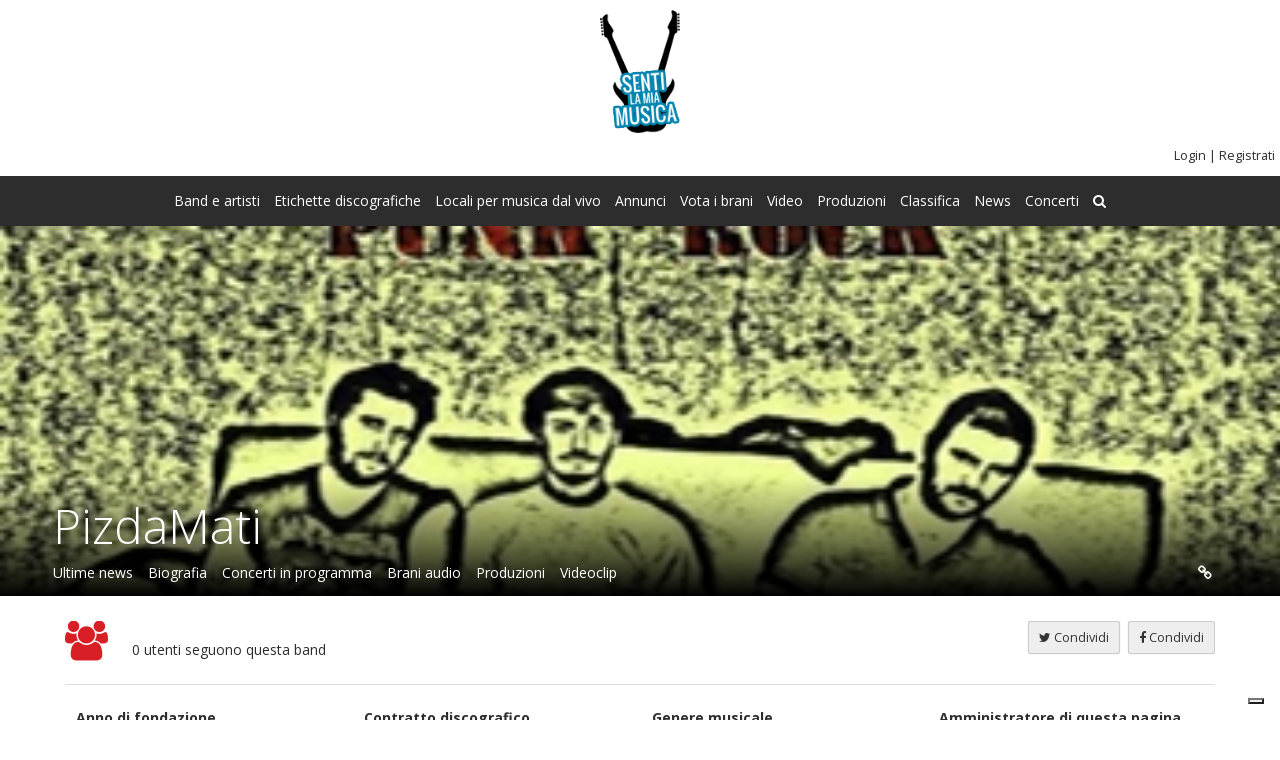

--- FILE ---
content_type: text/html; charset=UTF-8
request_url: https://www.sentilamiamusica.com/gruppi/220/pizdamati
body_size: 31899
content:
<!DOCTYPE html>
<html lang="it">
<head>
<!--IUBENDA-->
<script type="text/javascript">
var _iub = _iub || [];
_iub.csConfiguration = {"askConsentAtCookiePolicyUpdate":true,"cookiePolicyInOtherWindow":true,"enableRemoteConsent":true,"enableTcf":true,"googleAdditionalConsentMode":true,"perPurposeConsent":true,"reloadOnConsent":true,"siteId":24150,"whitelabel":false,"cookiePolicyId":980692,"lang":"it","banner":{"acceptButtonCaptionColor":"black","acceptButtonColor":"#fdd535","acceptButtonDisplay":true,"backgroundColor":"white","brandBackgroundColor":"#ffffff","brandTextColor":"black","closeButtonRejects":true,"customizeButtonCaptionColor":"#4D4D4D","customizeButtonColor":"#DADADA","customizeButtonDisplay":true,"explicitWithdrawal":true,"listPurposes":true,"logo":"[data-uri]","ownerName":"Sentilamiamusica.com","position":"float-bottom-center","rejectButtonCaptionColor":"white","rejectButtonColor":"#de00ff","rejectButtonDisplay":true,"showPurposesToggles":true,"showTotalNumberOfProviders":true,"textColor":"black"}};
</script>
<script type="text/javascript" src="//cs.iubenda.com/sync/24150.js"></script>
<script type="text/javascript" src="//cdn.iubenda.com/cs/tcf/stub-v2.js"></script>
<script type="text/javascript" src="//cdn.iubenda.com/cs/tcf/safe-tcf-v2.js"></script>
<script type="text/javascript" src="//cdn.iubenda.com/cs/iubenda_cs.js" charset="UTF-8" async></script>
<!--FINE IUBENDA-->
<meta http-equiv="Content-Type" content="text/html; charset=UTF-8">
<meta name="viewport" content="width=device-width, initial-scale=1.0, maximum-scale=1.0, user-scalable=no"/>
<link rel="shortcut icon" href="https://www.sentilamiamusica.com/img/favicon.ico" type="image/x-icon"/>

<meta name="description" content="Il gruppo si forma inizialmente per scherzo mentre 5 ragazzi ad un concerto di amici, ubriachi fraidi si guardano in faccia e si dicono "adesso tocca a noi mettiamoci a fare un pò di casino"naturalmente nessuno di loro aveva idea di cosa fosse uno strumento musicale comunque la voglia era tanta e si comincia cosi...più meno siamo nel '99 o '00 è difficile dirlo con esattezza...la formazione iniziale è composta da Angel e Skat alla chitarra Zinga al basso Ciacci C. alla batteria e Enri alla voce.Dopo qualdhe prova i 5 si accorgono di non essere in grado di sopportare lo stress provocato dal[...]"/>
<meta name="robots" content="all"/>
<title>Profilo band PizdaMati | Sentilamiamusica.com</title>
<!--preloading-->
<link rel="preload" href="https://www.sentilamiamusica.com/css/style.css?v=1" as="style"/>
<link href='//fonts.googleapis.com/css?family=Open+Sans:300,400,600,700' rel="preload" as="font" type="font/woff2" crossorigin/>
<link rel="preload" href="//code.jquery.com/jquery-3.2.1.min.js" as="script">
<link rel="preload" href="https://www.sentilamiamusica.com/js/modernizr.js" as="script">
<link rel="preload" href="https://www.sentilamiamusica.com/js/funzioni.min.js?v=3" as="script">
<!--end preloading-->



<link rel="stylesheet" href="https://www.sentilamiamusica.com/css/style.css?v=1" type="text/css"/>
<link rel="stylesheet" href="https://www.sentilamiamusica.com/js/owlcarousel/dist/assets/owl.carousel.min.css" type="text/css"/>
<link rel="stylesheet" href="https://www.sentilamiamusica.com/js/owlcarousel/dist/assets/owl.theme.default.min.css" type="text/css"/>
<link href='//fonts.googleapis.com/css?family=Oswald&display=swap' rel='stylesheet' type='text/css' />
<link href='//fonts.googleapis.com/css?family=Open+Sans:300,400,600,700&display=swap' rel='stylesheet' type='text/css'>
<link href="https://www.sentilamiamusica.com/css/font-awesome-5/css/brands.min.css" type="text/css" rel="stylesheet" />
<link href="https://www.sentilamiamusica.com/css/font-awesome-5/css/solid.min.css" type="text/css" rel="stylesheet" />
<link href="https://www.sentilamiamusica.com/css/font-awesome/css/font-awesome.min.css" type="text/css" rel="stylesheet" />
<link href="https://www.sentilamiamusica.com/uploadifive/uploadifive.css" type="text/css" rel="stylesheet" />

<!--<link rel="stylesheet" type="text/css" href="https://www.sentilamiamusica.com/js/fancybox/jquery.fancybox.css?v=2.1.1" media="screen" />-->
<link rel="stylesheet" type="text/css" href="https://cdn.jsdelivr.net/gh/fancyapps/fancybox@3.5.7/dist/jquery.fancybox.min.css" media="screen" />

<script src="//code.jquery.com/jquery-3.2.1.min.js" type="text/javascript"></script>
<script src="https://www.sentilamiamusica.com/js/modernizr.js" ></script>
<script src="https://www.sentilamiamusica.com/js/funzioni.min.js?v=3" ></script>
<meta property="og:type" content="profile"><meta property="og:url" content="https://www.sentilamiamusica.com/gruppi/220/pizdamati"><meta property="og:title" content="Profilo band PizdaMati | Sentilamiamusica.com"><meta property="og:image" content="https://www.sentilamiamusica.com/https://www.sentilamiamusica.com/utenti/440/band/220/220.jpg?1768752070"><meta property="og:description" content="Il gruppo si forma inizialmente per scherzo mentre 5 ragazzi ad un concerto di amici, ubriachi fraidi si guardano in faccia e si dicono "adesso tocca a noi mettiamoci a fare un pò di casino"naturalmente nessuno di loro aveva idea di cosa fosse uno strumento musicale comunque la voglia era tanta e si comincia cosi...più meno siamo nel '99 o '00 è difficile dirlo con esattezza...la formazione iniziale è composta da Angel e Skat alla chitarra Zinga al basso Ciacci C. alla batteria e Enri alla voce.Dopo qualdhe prova i 5 si accorgono di non essere in grado di sopportare lo stress provocato dal[...]"><meta property="og:locale" content="it_IT"><meta property="og:site_name" content="Sentilamiamusica.com"><meta property="fb:app_id" content="1400651833486834">


<script src="https://www.sentilamiamusica.com/js/funzioni-profili.min.js?v=3" ></script>
<script src="https://www.sentilamiamusica.com/js/linkpreview.min.js?v=3" ></script>

<link rel="stylesheet" type="text/css" href="https://www.sentilamiamusica.com/soundmanager/demo/360-player/360player.css" />
<script src="https://www.sentilamiamusica.com/soundmanager/demo/360-player/script/berniecode-animator.js"></script>
<script src="https://www.sentilamiamusica.com/soundmanager/script/soundmanager2-nodebug-jsmin.js"></script>
<script src="https://www.sentilamiamusica.com/soundmanager/demo/360-player/script/360player.js"></script>
<link rel="stylesheet" type="text/css" href="https://www.sentilamiamusica.com/soundmanager/demo/flashblock/flashblock.css" />
<script>
soundManager.setup({
  // path to directory containing SM2 SWF
  url: 'https://www.sentilamiamusica.com/soundmanager/swf/',
  preferFlash: false
});
/*Riscrivo funzione play per i conteggi*/
threeSixtyPlayer.events.play = function(){   
  $(this).removeClass(this._360data.oUIBox, this._360data.className);
  this._360data.className = $(this).css.sPlaying;
  $(this).addClass(this._360data.oUIBox, this._360data.className);
  threeSixtyPlayer.fanOut(this);

   container=this._360data.oUIBox;
   id=$(container).closest('.song').data("songid");
   aggiorna_ascolto_brano('https://www.sentilamiamusica.com/',id);
}
</script>



<script type="text/plain" class="_iub_cs_activate" data-iub-purposes="4">
  (function(i,s,o,g,r,a,m){i['GoogleAnalyticsObject']=r;i[r]=i[r]||function(){
  (i[r].q=i[r].q||[]).push(arguments)},i[r].l=1*new Date();a=s.createElement(o),
  m=s.getElementsByTagName(o)[0];a.async=1;a.src=g;m.parentNode.insertBefore(a,m)
  })(window,document,'script','//www.google-analytics.com/analytics.js','ga');

  ga('create', 'UA-26514067-1', 'auto');
  ga('set', 'anonymizeIp', true);
  ga('send', 'pageview');

</script>
<!-- TradeDoubler site verification 2085531 -->
<script async src="https://pagead2.googlesyndication.com/pagead/js/adsbygoogle.js"></script>
<script>
     (adsbygoogle = window.adsbygoogle || []).push({
          google_ad_client: "ca-pub-5010237841632527",
          enable_page_level_ads: true
     });
</script>

<!--smartlook-->
<script type="text/plain" class="_iub_cs_activate" data-iub-purposes="4" data-suppressed>
  window.smartlook||(function(d) {
    var o=smartlook=function(){ o.api.push(arguments)},h=d.getElementsByTagName('head')[0];
    var c=d.createElement('script');o.api=new Array();c.async=true;c.type='text/javascript';
    c.charset='utf-8';c.src='https://rec.smartlook.com/recorder.js';h.appendChild(c);
    })(document);
    smartlook('init', '2cac748d5383bc4b9c016ee7eea0896d3f7c8f17');
</script>
<!--fine smartlook--></head>


<body class='profilo '>


  
 <header>   
 <div class="logo">
	    <a href="https://www.sentilamiamusica.com/" title="Sentilamiamusica.com">
        <img src="https://www.sentilamiamusica.com/img/logo.png" width="80" alt="Sentilamiamusica.com il portale della musica emergente"/>
    </a>
</div> 
 <div id="login">
                
        <div class="lost_reg">
            <a href="https://www.sentilamiamusica.com/login.php" title="Effettua login">Login</a> | 
            <a href="https://www.sentilamiamusica.com/registrazione.php" title="Registra la tua band emergente">Registrati</a><!-- | 
            <a href="https://www.sentilamiamusica.com/registrazione-facebook.php" title="Accedi con Facebook">Accedi con Facebook</a>   -->                     
        </div>   
       
</div> 
  <!--NAVIGAZIONE ORIZZONTALE--> 
<nav>
 	<ul class="menu-desktop">
    	<li><a href="https://www.sentilamiamusica.com/band-iscritte/" title="Band e artisti iscritti al portale">Band e artisti</a></li>         
    	<li><a href="https://www.sentilamiamusica.com/etichette-iscritte/" title="Etichette discografiche iscritte al portale">Etichette discografiche</a></li>
    	<li><a href="https://www.sentilamiamusica.com/locali-iscritti/" title="Locali per musica dal vivo iscritti al portale">Locali per musica dal vivo</a></li>
    	<li><a href="https://www.sentilamiamusica.com/annunci-musicali/" title="Annunci musicali">Annunci</a></li>
    	<li><a href="https://www.sentilamiamusica.com/brani-musicali/" title="vVota i brani musicali">Vota i brani</a></li>
    	<li><a href="https://www.sentilamiamusica.com/video-youtube/" title="Video dal canale Youtube di Sentilamiamusica.com">Video</a></li> 
    	<li><a href="https://www.sentilamiamusica.com/produzioni/" title="Produzioni delle band iscritte">Produzioni</a></li>
        <li><a href="https://www.sentilamiamusica.com/classifica-brani/" title="Classifica dei brani più votati">Classifica</a></li>        
        <li><a href="https://www.sentilamiamusica.com/news/" title="News e contest">News</a></li>
        <li><a href="https://www.sentilamiamusica.com/concerti/" title="Concerti di band emergenti in programma">Concerti</a></li>	    
        <li><a href="https://www.sentilamiamusica.com/cerca-nel-sito/" title="Cerca nel sito"><i class="fa fa-search"></i></a></li>        
        <!--<li><a href="http://www.memagazine.it/" target="_blank" title="recensioni band emergenti">Me! Magazine</a></li>-->       
  </ul>
  <div id="toggle_menu"></div>
  <ul class="menu-mobile">
        <li><a href="https://www.sentilamiamusica.com/band-iscritte/" title="Band e artisti iscritti al portale">Band e artisti</a></li> 
        <li><a href="https://www.sentilamiamusica.com/utenti-registrati/" title="Utenti iscritti al portale">Utenti</a></li>
        <li><a href="https://www.sentilamiamusica.com/etichette-iscritte/" title="Etichette discografiche iscritte al portale">Etichette discografiche</a></li>
        <li><a href="https://www.sentilamiamusica.com/locali-iscritti/" title="Locali per musica dal vivo iscritti al portale">Locali per musica dal vivo</a></li> 
        <li><a href="https://www.sentilamiamusica.com/produzioni/" title="Produzioni delle band iscritte">Produzioni</a></li>
        <li><a href="https://www.sentilamiamusica.com/classifica-brani/" title="Classifica dei brani più votati">Classifica</a></li>
        <li><a href="https://www.sentilamiamusica.com/brani-musicali/" title="vVota i brani musicali">Vota i brani</a></li>
        <li><a href="https://www.sentilamiamusica.com/news/" title="News e contest">News</a></li>
        <li><a href="https://www.sentilamiamusica.com/concerti/" title="Concerti di band emergenti in programma">Concerti</a></li>
        <li><a href="https://www.sentilamiamusica.com/annunci-musicali/" title="Annunci musicali">Annunci</a></li>
        <li><a href="https://www.sentilamiamusica.com/video-youtube/" title="Video dal canale Youtube di Sentilamiamusica.com">Video</a></li>
        <li><a href="https://www.sentilamiamusica.com/cerca-nel-sito/" title="Cerca nel sito">Cerca</a></li>     
        <!--<li><a href="http://www.memagazine.it/" target="_blank" title="recensioni band emergenti">Me! Magazine</a></li>-->       
  </ul>
</nav>
 </header> 
 <div class="corpo_centrale">
  <noscript>
 	<div class='box-mex-ko' style='display:block;margin-top:20px'>Per utilizzare il nostro sito è necessario avere Javascript attivato</div>
 </noscript><div class="immagine-testata" style="background-image:url(https://www.sentilamiamusica.com/utenti/440/band/220/220-cover-big.jpg?1768752070)" >
	<div class="sfumatura">
		<div class="nome_menu">
			<h1><a class="nome" href="https://www.sentilamiamusica.com/gruppi/220/pizdamati" title="Profilo band emergente PizdaMati">PizdaMati</a></h1>
			<div class="menu">
				<div id="toggle_menu_profilo"></div>
				<ul>
			        <li><a href="https://www.sentilamiamusica.com/gruppi/220/pizdamati?vedi=wall" title="Visualizza bacheca messaggi">Ultime news</a></li>
			        			        <li><a href="https://www.sentilamiamusica.com/gruppi/220/pizdamati?vedi=bio" title="Visualizza biografia completa">Biografia</a></li>
			        <li><a href="https://www.sentilamiamusica.com/gruppi/220/pizdamati?vedi=concerti" title="Visualizza concerti">Concerti in programma</a></li>
			        <li><a href="https://www.sentilamiamusica.com/gruppi/220/pizdamati?vedi=brani" title="Visualizza brani">Brani audio</a></li>
					<li><a href="https://www.sentilamiamusica.com/gruppi/220/pizdamati?vedi=produzioni" title="Visualizza produzioni">Produzioni</a></li>
					<li><a href="https://www.sentilamiamusica.com/gruppi/220/pizdamati?vedi=video" title="Visualizza videoclip">Videoclip</a></li>
		    	</ul>
			</div>
			 
			<div class="social">
				<ul>
					<li><a href='http://www.pizdamati.altervista.org/' rel='nofollow' title='Sito ufficiale PizdaMati' target='_blank'><i class='fa fa-link' aria-hidden='true'></i>
</a></li>		    	</ul>
			</div>
					</div>
	</div>
</div>


<div class="contenuti-full">

	

	

	<!--
	<div class="briciole">
		<a href="https://www.sentilamiamusica.com/" title="Vai alla home">Home</a> &raquo; 
	    <a href="https://www.sentilamiamusica.com/band-iscritte/" title="Elenco band emergenti">Band e artisti emergenti iscritti</a> &raquo; 
	    <a href="https://www.sentilamiamusica.com/gruppi/220/pizdamati" title="Profilo band emergente PizdaMati">PizdaMati</a>
	</div>

	<div id="share_social">
			<script>
			loadsocialshare('https://www.sentilamiamusica.com/gruppi/220/pizdamati');
		</script>
			</div>	
	-->
	

	<div class="contenuti_profilo">
		<div class="statistiche_contatti">
				<div class="statistiche">
					<i class="fa fa-users" aria-hidden="true"></i> 
					<span class="count">
						0 utenti seguono questa band					</span>
				</div>
				<div class="contatti">
					<span class='btn-opzione' onclick='share("facebook","https://www.sentilamiamusica.com/gruppi/220/pizdamati")'><i class='fa fa-facebook'></i> Condividi</span><span class='btn-opzione' onclick='share("twitter","https://www.sentilamiamusica.com/gruppi/220/pizdamati")'><i class='fa fa-twitter'></i> Condividi</span>				</div>
			</div>
			

			<div class="informazioni">
				<div class="sezione">
					<h3>Anno di fondazione</h3>
					2000				</div>
				<div class="sezione">
					<h3>Contratto discografico</h3>
					Senza contratto				</div>	
				<div class="sezione">			
					<h3>Genere musicale</h3>
			        <b>Punk rock</b> &#9656; Hardcore punk				</div>	
				<div class="sezione">
					<h3>Amministratore di questa pagina</h3>
			        <a href='https://www.sentilamiamusica.com/user/440/pizdamati'>Pizdamati</a>
				</div>
			</div>
			<h2 class="titolo_sez_pag_dx"><span class="color">PizdaMati </span></h2><div class="sezione_profilo biografia">						<div class="foto_bio">
														<div class="foto_profilo clearboth">
								<div class="bordo_foto">
								     								   	  <a href="https://www.sentilamiamusica.com/gruppi/220/pizdamati" title="Modifica foto">
								      	<img src="https://www.sentilamiamusica.com/utenti/440/band/220/220-1-t-360x360.jpg?1768752070" alt="Foto band emergente PizdaMati"/>
								      </a>
								</div>
						  	</div>
						  	<div class="bio">
						  		Il gruppo si forma inizialmente per scherzo mentre 5 ragazzi ad un concerto di amici, ubriachi fraidi si guardano in faccia e si dicono "adesso tocca a noi mettiamoci a fare un pò di casino"naturalmente nessuno di loro aveva idea di cosa fosse uno strumento musicale comunque la voglia era tanta e si comincia cosi...più meno siamo nel '99 o '00 è difficile dirlo con esattezza...la formazione iniziale è composta da Angel e Skat alla chitarra Zinga al basso Ciacci C. alla batteria e Enri alla voce.Dopo qualdhe prova i 5 si accorgono di non essere in grado di sopportare lo stress provocato dal[...]						  	</div>
						</div>						
						<a class='btn giallo' href='https://www.sentilamiamusica.com/gruppi/220/pizdamati?vedi=bio' title='Visualizza biografia completa'>Visualizza biografia completa</a>		
					</div><h2 class="titolo_sez_pag_dx"><span class="color">Ultimo concerto </span>inserito </h2><div class="sezione_profilo">
							<div class="elenco_concerti"><p class="text-centered">Nessun concerto inserito</p>	</div>
						 </div><h2 class="titolo_sez_pag_dx"><span class="color">Ultima produzione </span>inserita </h2><div class="sezione_profilo biografia">
							<div class="elenco_box"><p class="text-centered">Nessuna produzione inserita</p>	</div>
						</div><h2 class="titolo_sez_pag_dx"><span class="color">Ultimi brani </span>audio inseriti </h2><div class="sezione_profilo"><div class="elenco_standard_contenuti brani clearboth"><ul><li>
				<div class="foto">
					<a  href="https://www.sentilamiamusica.com/gruppi/220/pizdamati?vedi=brano&id_brano=453" title="Brani caricati da PizdaMati"><img  src="https://www.sentilamiamusica.com/utenti/440/band/220/220-1-t-360x360.jpg?1768752071" alt="Foto band emergente PizdaMati" /></a></div>
				<div class="info">
					<div class="dettaglio">																		
						<div class="nome">
							<a  href="https://www.sentilamiamusica.com/gruppi/220/pizdamati?vedi=brano&id_brano=453" title="Brani caricati da PizdaMati">PizdaMati - La Mia Vita</a>
						</div>
						<div class="altre-info"><b>Punk rock</b> &#9656; Hardcore punk</div>
					</div>
					<div class="votazioni">
						<div id="stellebrano_453" class="stelle"><div class='media_voti' id='media_voti_453'>Voto medio <strong>6.6</strong> su <strong>10</strong> (<strong>15</strong> Voti)</div></div>
					</div>
					<div class="azione"><div class='song_453 song' data-songid='453'>
							<div class='ui360'>
								<a href='https://www.sentilamiamusica.com/utenti/440/band/220/mp3/220_la-mia-vita.mp3'></a>
							</div>											
						</div></div>		
					<div class="opzioni_elenco">
						<div class="opzioni_generiche">		
								
								<span class='count share' onclick='share("facebook","https://www.sentilamiamusica.com/gruppi/220/pizdamati?vedi=brano&id_brano=453")'><i class='fa fa-facebook' aria-hidden='true'></i> Share</span>
								<span class='count share' onclick='share("twitter","https://www.sentilamiamusica.com/gruppi/220/pizdamati?vedi=brano&id_brano=453")'><i class='fa fa-twitter' aria-hidden='true'></i> Share</span>
								<a href='https://www.sentilamiamusica.com/gruppi/220/pizdamati?vedi=brano&id_brano=453'><span class='count'><i class='fa fa-file' aria-hidden='true'></i> Info</span></a>
							</div>
					</div>			
				</div></li><li>
				<div class="foto">
					<a  href="https://www.sentilamiamusica.com/gruppi/220/pizdamati?vedi=brano&id_brano=454" title="Brani caricati da PizdaMati"><img  src="https://www.sentilamiamusica.com/utenti/440/band/220/220-1-t-360x360.jpg?1768752071" alt="Foto band emergente PizdaMati" /></a></div>
				<div class="info">
					<div class="dettaglio">																		
						<div class="nome">
							<a  href="https://www.sentilamiamusica.com/gruppi/220/pizdamati?vedi=brano&id_brano=454" title="Brani caricati da PizdaMati">PizdaMati - Sentimenti Avversi</a>
						</div>
						<div class="altre-info"><b>Punk rock</b> &#9656; Hardcore punk</div>
					</div>
					<div class="votazioni">
						<div id="stellebrano_454" class="stelle"><div class='media_voti' id='media_voti_454'>Voto medio <strong>6.4</strong> su <strong>10</strong> (<strong>5</strong> Voti)</div></div>
					</div>
					<div class="azione"><div class='song_454 song' data-songid='454'>
							<div class='ui360'>
								<a href='https://www.sentilamiamusica.com/utenti/440/band/220/mp3/220_sentimenti-avversi.mp3'></a>
							</div>											
						</div></div>		
					<div class="opzioni_elenco">
						<div class="opzioni_generiche">		
								
								<span class='count share' onclick='share("facebook","https://www.sentilamiamusica.com/gruppi/220/pizdamati?vedi=brano&id_brano=454")'><i class='fa fa-facebook' aria-hidden='true'></i> Share</span>
								<span class='count share' onclick='share("twitter","https://www.sentilamiamusica.com/gruppi/220/pizdamati?vedi=brano&id_brano=454")'><i class='fa fa-twitter' aria-hidden='true'></i> Share</span>
								<a href='https://www.sentilamiamusica.com/gruppi/220/pizdamati?vedi=brano&id_brano=454'><span class='count'><i class='fa fa-file' aria-hidden='true'></i> Info</span></a>
							</div>
					</div>			
				</div></li></ul></div><a class='btn giallo' href='https://www.sentilamiamusica.com/gruppi/220/pizdamati?vedi=brani' title='Visualizza brani'>Visualizza brani</a></div><h2 class="titolo_sez_pag_dx"><span class="color">Ultimo videoclip </span>inserito </h2><div class="sezione_profilo noborder"><p class="text-centered">Nessun video inserito</p>	</div>	</div>
</div>
	<div class="corpo_centrale most">
		<div class="contenuti-full">		
			<div id="band_simili">
				<h2 class="titolo_side_sx"><span class="color">Band e artisti </span>simili </h2> 
				<div class="elenco_box">  
				    <ul class="owl-carousel owl-theme">
					  	<li>				
				<figure class='effect-zoe'>
					<img src='https://www.sentilamiamusica.com/img/band-360x360.jpg?1768752070' alt='Foto band emergente Giulio'/>
					<figcaption>
						<h3><a href='https://www.sentilamiamusica.com/gruppi/1344/Giulio' title='Profilo band emergente Giulio'>Giulio</a></h3>
						<div class='info'><b>Punk rock</b> &#9656; Hardcore punk</div>
						<div class='icon-info'>
							<span class='count'><i class='fa fa-users' aria-hidden='true'></i> 0</span>
					<span class='count'><i class='fa fa-music' aria-hidden='true'></i> 2</span>
						</div>						
					</figcaption>																
				</figure>				
			</li><li>				
				<figure class='effect-zoe'>
					<img src='https://www.sentilamiamusica.com/utenti/1687/band/829/829-1-t-360x360.jpg?1768752070' alt='Foto band emergente Il Body'/>
					<figcaption>
						<h3><a href='https://www.sentilamiamusica.com/gruppi/829/Il Body' title='Profilo band emergente Il Body'>Il Body</a></h3>
						<div class='info'><b>Punk rock</b> &#9656; Hardcore punk</div>
						<div class='icon-info'>
							<span class='count'><i class='fa fa-users' aria-hidden='true'></i> 1</span>
					<span class='count'><i class='fa fa-music' aria-hidden='true'></i> 3</span>
						</div>						
					</figcaption>																
				</figure>				
			</li><li>				
				<figure class='effect-zoe'>
					<img src='https://www.sentilamiamusica.com/utenti/265/band/115/115-1-t-360x360.jpg?1768752070' alt='Foto band emergente Alcool a.s.'/>
					<figcaption>
						<h3><a href='https://www.sentilamiamusica.com/gruppi/115/Alcool a.s.' title='Profilo band emergente Alcool a.s.'>Alcool a.s.</a></h3>
						<div class='info'><b>Punk rock</b> &#9656; Hardcore punk</div>
						<div class='icon-info'>
							<span class='count'><i class='fa fa-users' aria-hidden='true'></i> 2</span>
					<span class='count'><i class='fa fa-music' aria-hidden='true'></i> 0</span>
						</div>						
					</figcaption>																
				</figure>				
			</li><li>				
				<figure class='effect-zoe'>
					<img src='https://www.sentilamiamusica.com/utenti/25/band/19/19-1-t-360x360.jpg?1768752070' alt='Foto band emergente Drunk duck'/>
					<figcaption>
						<h3><a href='https://www.sentilamiamusica.com/gruppi/19/Drunk duck' title='Profilo band emergente Drunk duck'>Drunk duck</a></h3>
						<div class='info'><b>Punk rock</b> &#9656; Hardcore punk</div>
						<div class='icon-info'>
							<span class='count'><i class='fa fa-users' aria-hidden='true'></i> 3</span>
					<span class='count'><i class='fa fa-music' aria-hidden='true'></i> 0</span>
						</div>						
					</figcaption>																
				</figure>				
			</li>					</ul>
				</div>
			</div>
		</div> 
	</div>
	
</div>

<footer>	
	
	
	<div class="social">
		<div class="contenuti-full">
			<h2>Seguici</h2>
			<ul>
				<li><a target="_blank" title="Facebook Sentilamiamusica.com" href="https://www.facebook.com/pages/Senti-la-mia-musica/106923976086632"><i class="fa fa-facebook" aria-hidden="true"></i></a></li>
				<li><a target="_blank" title="Twitter Sentilamiamusica.com" href="https://twitter.com/#!/Sentilamiamusic"><i class="fa fa-twitter" aria-hidden="true"></i></a></li>
				<li><a target="_blank" title="Youtube Sentilamiamusica.com" href="https://www.youtube.com/user/sentilamiamusica"><i class="fa fa-youtube" aria-hidden="true"></i></a></li>				
				<li><a target="_blank" title="Instagram Sentilamiamusica.com" href="https://www.instagram.com/sentilamiamusica/"><i class="fa fa-instagram" aria-hidden="true"></i></a></li>
				<li><a target="_blank" title="Blog Sentilamiamusica.com" href="https://www.sentilamiamusica.com/blog/"><i class="fa fa-external-link" aria-hidden="true"></i></a></li>
			</ul>
		</div>
	</div>
	<div class="testo">
		<div class="contenuti-full">
			<div class="copy">
				<strong>&copy; 2010 - 2026 Sentilamiamusica.com</strong>			
			</div>
			<div class="menu">
				<!--<a href="https://www.sentilamiamusica.com/ricerca-utenti/" rel="nofollow">Cerca utenti</a> | 
				<a href="https://www.sentilamiamusica.com/ricerca-band/" rel="nofollow">Cerca band e artisti</a> |
				<a href="https://www.sentilamiamusica.com/ricerca-etichette/" rel="nofollow">Cerca case discografiche</a> |
				<a href="https://www.sentilamiamusica.com/ricerca-locali/" rel="nofollow">Cerca locali</a> |-->
				<a href="https://www.sentilamiamusica.com/contattaci.php" rel="nofollow">Contattaci</a> |
				<!--<a href="https://www.sentilamiamusica.com/cookie-policy.php" rel="nofollow">Cookie policy</a> |-->

								  <a href="https://www.iubenda.com/privacy-policy/980692" class="iubenda-nostyle iubenda-noiframe iubenda-embed iubenda-noiframe " title="Privacy Policy ">Privacy Policy</a><script type="text/javascript">(function (w,d) {var loader = function () {var s = d.createElement("script"), tag = d.getElementsByTagName("script")[0]; s.src="https://cdn.iubenda.com/iubenda.js"; tag.parentNode.insertBefore(s,tag);}; if(w.addEventListener){w.addEventListener("load", loader, false);}else if(w.attachEvent){w.attachEvent("onload", loader);}else{w.onload = loader;}})(window, document);</script> | 
			      <a href="https://www.iubenda.com/privacy-policy/980692/cookie-policy" class="iubenda-nostyle iubenda-noiframe iubenda-embed iubenda-noiframe " title="Cookie Policy ">Cookie policy</a><script type="text/javascript">(function (w,d) {var loader = function () {var s = d.createElement("script"), tag = d.getElementsByTagName("script")[0]; s.src="https://cdn.iubenda.com/iubenda.js"; tag.parentNode.insertBefore(s,tag);}; if(w.addEventListener){w.addEventListener("load", loader, false);}else if(w.attachEvent){w.attachEvent("onload", loader);}else{w.onload = loader;}})(window, document);</script> | 
			 	 		 		<a href="https://www.sentilamiamusica.com/utenti-registrati/" title="Utenti iscritti al portale">Utenti</a> |
				<a href="https://www.sentilamiamusica.com/pubblicita.php">Pubblicità</a> |			
				<a href="https://www.sentilamiamusica.com/"><img class="flag" src="https://www.sentilamiamusica.com//img/flag_italy.png" alt="Sentilamiamusica.com Italiano"></a>
				<a href="https://www.sentilamiamusica.com/en/"><img class="flag" src="https://www.sentilamiamusica.com//img/flag_england.png" alt="Sentilamiamusica.com Inglese"></a>
			</div>
					</div>
	</div>
</footer>
<!--<script src="https://www.sentilamiamusica.com/js/fancybox/jquery.fancybox.pack.js?v=2.1.1"></script>
<script src="https://www.sentilamiamusica.com/js/fancybox/helpers/jquery.fancybox-media.js?v=1.0.4"></script>-->
<script defer src="https://cdn.jsdelivr.net/gh/fancyapps/fancybox@3.5.7/dist/jquery.fancybox.min.js"></script>
<script defer>
	$(document).ready(function() {
		$('.video,.foto-band,.informativa')
		.attr('rel', 'media-gallery')
		.fancybox({
			openEffect : 'elastic',
			closeEffect : 'elastic',
			prevEffect : 'elastic',
			nextEffect : 'elastic',		
			iframe : {
		        css : {
		            width : '70%'
		        }
		    },
			padding : '0',
			arrows : false,
			helpers : {
				media : {},
				buttons : {}
			},
			afterShow : function (){
				 if ($(this.element).attr("class")=='video')
				 {
				 	var id_video=$(this.element).data("video");
				 	aggiorna_riproduzione_video('https://www.sentilamiamusica.com/',id_video);
				 }
			}
		});	       
	});		
</script>
<!--simple parallax-->
<script src="https://www.sentilamiamusica.com/js/parallaxie/parallaxie.js"></script>
<script>
	if (($('.immagine-testata').length>0)&&($('.immagine-testata').closest('.profilo').length==0))
	{		
		$('.immagine-testata').parallaxie();
	}
	$('#presentazione').parallaxie();
	$('.corpo_centrale.most').parallaxie();
	$('.corpo_centrale.concerti').parallaxie();
</script>

<script src="https://www.sentilamiamusica.com/js/respond.min.js"></script>
<!--[if (gte IE 6)&(lte IE 8)]>
<script src="https://www.sentilamiamusica.com/js/selectivizr-min.js"></script>
<![endif]-->
<script src="https://www.sentilamiamusica.com/js/owlcarousel/dist/owl.carousel.min.js" defer></script>
<script defer>
$(document).ready(function(){
  $(".owl-carousel").owlCarousel({
	    margin:0,	    
	    autoplay:true,
	    autoplayTimeout:3000,
	    responsiveClass: true,
	    autoplayHoverPause:true,
	    	    stageElement:'ul',
	    itemElement:'li',	    
	    responsive:{
	        0:{
	            items:1
	        },
	        600:{
	            items:3
	        },
	        1000:{
	            items:4
	        }
	    }
	    	});
});
</script>




<script src="https://www.sentilamiamusica.com/js/prefixfree.min.js" defer></script>
<!--<script src="https://www.sentilamiamusica.com/js/ads.js"></script>

<div id="cookie"><p>Questo sito utilizza cookie, anche di terze parti, per migliorare la tua esperienza e offrire servizi in linea con le tue preferenze. Chiudendo questo banner o cliccando su "Accetto i cookie" acconsenti all'uso dei cookie. Se vuoi saperne di più o negare il consenso a tutti o ad alcuni cookie vai alla sezione  "Leggi di più".</p>
	<a class="btn giallo" href="#" id="accetto">Accetto i cookie</a>
	<a class="btn giallo" href="https://www.sentilamiamusica.com//cookie-policy.php">Leggi di più</a>
</div>
<div id="stopadblock">
	<h3>Blocco della pubblicit&agrave; rilevato</h3>	
 	<img src="https://www.sentilamiamusica.com/img/adblock.png" alt="adblock"><div class="message"><p>Abbiamo rilevato un software che blocca la pubblicit&agrave;. </p>
 	<p>Questo sito web &egrave; gratuito ma in cambio ti chiediamo di aggiungere un eccezione sul tuo software di blocco della pubblicit&agrave; AdBlock o simile e ricaricare la pagina.</p> </div>
</div>-->

<script defer>


/*trovo altezza massima dei box*/
$(window).on('load',function(){
	if ($(".elenco_box li").length>0){
		var height=0;

		$(".elenco_box li").each(function(){
			if (parseFloat($(this).outerHeight(true))>height)
			{
				height=$(this).outerHeight(true);
			}
		});	
		$(".elenco_box li figure").each(function(){
			$(this).height(height);	
			$(this).width(height);
		});
	}
});
/* EX CODICE COOKIE
var cookie = getCookie("cookie_accepted");
if (cookie == '1') {
	abilita_codici_cookie();   
	$("#cookie").hide(); 	
}*/

/*function abilita_codici_cookie()
{*/		
	 //window.location.reload()/*}	*/

/*function getCookie(cname) {
    var name = cname + "="; 
    var ca = document.cookie.split(';');
    for (var i = 0; i < ca.length; i++) {
        var c = ca[i];
        while (c.charAt(0) == ' ') c = c.substring(1);
        if (c.indexOf(name) == 0) return c.substring(name.length, c.length);
    }
    return "";
}*/
/*
$("#accetto").click(function(event){
	event.preventDefault();
    var scadenza = new Date();
	var adesso = new Date();
	scadenza.setTime(adesso.getTime() + (365 * 24 * 60 * 60 * 1000));
	document.cookie = 'cookie_accepted' + '=' + '1' + '; expires=' + scadenza.toGMTString() + '; path=/';
	abilita_codici_cookie()
	$("#cookie").fadeOut();				
})

$(window).ready(function(){
	if(window.innerWidth >= 768)
	{
		setTimeout(function(){
			if( window.canRunAds === undefined ){
				 $('#stopadblock').hide();
		    	 $('<div class="stopadblock_overlay"></div>').appendTo('body').fadeIn();
				    $("#stopadblock").clone().appendTo('.stopadblock_overlay').show();
				    $('.stopadblock_overlay').click(function(){
				      $(this).remove();
				    });
			}
		},3000);
	}
});*/

</script>

<script async>
  window.fbAsyncInit = function() {
    FB.init({
      appId            : '1400651833486834',
      autoLogAppEvents : true,
      xfbml            : true,
      version          : 'v2.12'
    });
  };

  (function(d, s, id){
     var js, fjs = d.getElementsByTagName(s)[0];
     if (d.getElementById(id)) {return;}
     js = d.createElement(s); js.id = id;
     js.src = "https://connect.facebook.net/en_US/sdk.js";
     fjs.parentNode.insertBefore(js, fjs);
   }(document, 'script', 'facebook-jssdk'));
</script>


<script src="https://www.sentilamiamusica.com/js/simple-jquery-slider/jquery.simpleslider.package.min.js" defer></script>
<script src="https://www.sentilamiamusica.com/js/simple-jquery-slider/backstretch.js" defer></script>
<script defer>
$(document).ready(function(){
	if ($("#slideshow").length>0) carica_codice_slider();    
});
</script></body>
</html>


--- FILE ---
content_type: text/html; charset=utf-8
request_url: https://www.google.com/recaptcha/api2/aframe
body_size: 264
content:
<!DOCTYPE HTML><html><head><meta http-equiv="content-type" content="text/html; charset=UTF-8"></head><body><script nonce="tZw42tpp_mwPAg1qnk28nw">/** Anti-fraud and anti-abuse applications only. See google.com/recaptcha */ try{var clients={'sodar':'https://pagead2.googlesyndication.com/pagead/sodar?'};window.addEventListener("message",function(a){try{if(a.source===window.parent){var b=JSON.parse(a.data);var c=clients[b['id']];if(c){var d=document.createElement('img');d.src=c+b['params']+'&rc='+(localStorage.getItem("rc::a")?sessionStorage.getItem("rc::b"):"");window.document.body.appendChild(d);sessionStorage.setItem("rc::e",parseInt(sessionStorage.getItem("rc::e")||0)+1);localStorage.setItem("rc::h",'1768752076001');}}}catch(b){}});window.parent.postMessage("_grecaptcha_ready", "*");}catch(b){}</script></body></html>

--- FILE ---
content_type: application/javascript
request_url: https://www.sentilamiamusica.com/js/funzioni-profili.min.js?v=3
body_size: 2049
content:
function mostra_commenta(id_stato)
{	
	$("#elenco_commenti_stato_"+id_stato).toggle();
	$("#commenta"+id_stato).toggle();	
	$('html,body').animate({scrollTop: $("#commenta"+id_stato).offset().top-200},'slow');	
}
function cancella_commento_stato(url, id_commentatore,id_commento)
{
	if (confirm('Sei sicuro di voler cancellare questo commento?')) {
		$.ajax(
			{
				type: "POST",
				url: url+"ajax.php",
				data: "action=cancella_commento&id_comm="+id_commento+"&id_utente_comm="+id_commentatore,
				success: function(msg)
				{	
					if (msg='ok')
					{
						$("#commento_"+id_commento).remove();		
					}
				}
			}
		);	            
   }
		
}
function cancella_commento_stato_pagina(url, id_commentatore,id_commento,cosa)
{
	if (confirm('Sei sicuro di voler cancellare questo commento?')) {
		switch(cosa)
		{
			case 'band':action="action=cancella_commento_band&id_comm="+id_commento+"&id_utente_comm="+id_commentatore;
				break;
			case 'etichetta':action="action=cancella_commento_etichetta&id_comm="+id_commento+"&id_utente_comm="+id_commentatore;
				break;
			case 'locale':action="action=cancella_commento_locale&id_comm="+id_commento+"&id_utente_comm="+id_commentatore;
				break;
		}
		$.ajax(
			{
				type: "POST",
				url: url+"ajax.php",
				data: action,
				success: function(msg)
				{	
					if (msg='ok')
					{
						$("#commento_"+id_commento).remove();		
					}
				}
			}
		);	            
   }
		
}
function cancella_stato(url, id_post)
{
	if (confirm('Se cancelli questo post verranno cancellati anche i commenti associati. Vuoi continuare?')) {
		$.ajax(
			{
				type: "POST",
				url: url+"ajax.php",
				data: "action=cancella_post&id_post="+id_post,
				success: function(msg)
				{			
					if (msg='ok')
					{
						$("#box_stato_"+id_post).remove();	
					}
				}
			}
		);	            
   }
		
}
function cancella_stato_pagina(url, id_post,cosa)
{
	if (confirm('Se cancelli questo post verranno cancellati anche i commenti associati. Vuoi continuare?')) {
		switch(cosa)
		{
			case 'band':action="action=cancella_post_band&id_post="+id_post;
			break;
			case 'etichetta':action="action=cancella_post_etichetta&id_post="+id_post;
			break;
			case 'locale':action="action=cancella_post_locale&id_post="+id_post;
			break;
		}
		$.ajax(
			{
				type: "POST",
				url: url+"ajax.php",
				data: action,
				success: function(msg)
				{			
					if (msg='ok')
					{
						$("#box_stato_"+id_post).remove();	
					}
				}
			}
		);	            
   }
		
}
function mi_piace(url, id_post, cosa)
{	
	switch (cosa)
	{
		case 'stato_utente':action="like_utente";
		break;
		case 'stato_band':action="like_band";
		break;
		case 'stato_etichetta':action="like_etichetta";
		break;
		case 'stato_locale':action="like_locale";
		break;
	}
	$.ajax(
		{
			type: "POST",
			url: url+"ajax.php",
			data: "action="+action+"&id_post="+id_post,
			success: function(msg)
			{			
				if (msg=='ok')
				{
					$("#num_mi_piace_"+id_post).html(parseInt($("#num_mi_piace_"+id_post).html())+1);	
					$("#string_like_"+id_post).html("Non mi piace pi&ugrave;").removeAttr("onclick").bind('click', function() {
					  non_mi_piace(url,id_post, cosa);
					});
				}
			}
		}
	);	             	
}
function non_mi_piace(url, id_post, cosa)
{	
	switch (cosa)
	{
		case 'stato_utente':action="unlike_utente";
		break;
		case 'stato_band':action="unlike_band";
		break;
		case 'stato_etichetta':action="unlike_etichetta";
		break;
		case 'stato_locale':action="unlike_locale";
		break;
	}
	$.ajax(
		{
			type: "POST",
			url: url+"ajax.php",
			data: "action="+action+"&id_post="+id_post,
			success: function(msg)
			{			
				if (msg=='ok')
				{
					$("#num_mi_piace_"+id_post).html(parseInt($("#num_mi_piace_"+id_post).html())-1);	
					$("#string_like_"+id_post).html("Mi piace").removeAttr("onclick").bind('click', function() {
					  mi_piace(url,id_post, cosa);
					});
				}
			}
		}
	);	             	
}
function send_mex(root,id_utente)
{
	var testo=$("#mex_stato").val();
	var privacy=$('#dropdown_menu #select a').attr('class');
	
	if($("#imagePreview0").attr("src")!='') preview_img_link=$("#imagePreview0").attr("src");
	if($("#previewSpanTitle").html()!='') preview_title=$("#previewSpanTitle").html();
	if($("#previewUrl").html()!='') preview_url=$("#previewUrl").html();
	if($("#previewSpanDescription").html()!='') preview_description=$("#previewSpanDescription").html();
}
function send_email(root,id_mitt, id_dest, id_annuncio)
{
	var testo=$("#mex_stato").val();
	if (!id_annuncio) id_annuncio=0;
	if (testo!='')
	{
		//$("#invia-mex").val("Invio in corso...");
		//testo=btoa(testo);
		$.ajax(
			{
				type: "POST",
				url: root+"ajax.php",
				async: false,
				data: "action=send_email&testo="+testo+"&id_mitt="+id_mitt+"&id_dest="+id_dest+"&id_annuncio="+id_annuncio,
				success: function(msg)
				{						
					if (msg!='ko')
					{
						if ($("#lista_messaggi ul").length!=0)
						{
							$(msg).appendTo($("#lista_messaggi ul"));	
							//$("#invia-mex").val("Invia il messaggio");							
						}else{
								$("<div id='lista_messaggi'><ul></ul></div>").prependTo($("#cont_mex_stato"));		
								$(msg).appendTo($("#lista_messaggi ul"));										
						}
						$("#chat #lista_messaggi").animate({ scrollTop: $('#chat #lista_messaggi').prop("scrollHeight")}, 100);
						$("#mex_stato").val("");
						$('#mex_stato').css("height","70px");	
						$('#num_car_stato').html("2000");							
					}		
				}
			}
		);		
	}		
}
function send_comment(root,id_utente, id_mex_stato)
{
	var testo=$("#commenta"+id_mex_stato+" textarea").val();	
	$("#invia_commento_"+id_mex_stato).val("Invio in corso...");
	if (testo!='')
	{
		//testo=btoa(testo);
		$.ajax(
			{
				type: "POST",
				url: root+"ajax.php",
				async: false,
				data: "action=send_comment&testo="+testo+"&id="+id_utente+"&id_mex_stato="+id_mex_stato,
				success: function(msg)
				{						
					if (msg!='ko')
					{	
						/*$(msg).insertBefore($("#commenta"+id_mex_stato));*/
						$(msg).appendTo($("#elenco_commenti_stato_"+id_mex_stato));					
						$("#testo-commento"+id_mex_stato).val("");
						$("#testo-commento"+id_mex_stato).css("height","30px");	
					}				
				}
			}
		);		
	}	
	$("#invia_commento_"+id_mex_stato).val("Pubblica");
}
function send_comment_page(root,id_utente, id_mex_stato,cosa)
{
	var testo=$("#commenta"+id_mex_stato+" textarea").val();		
	$("#invia_commento_"+id_mex_stato).val("Invio in corso...");
	if (testo!='')
	{
		//testo=btoa(testo);
		switch(cosa)
		{
			case 'band':dati_da_inviare="action=send_comment_band&testo="+testo+"&id="+id_utente+"&id_mex_stato="+id_mex_stato;
			break;
			case 'etichetta':dati_da_inviare="action=send_comment_etichetta&testo="+testo+"&id="+id_utente+"&id_mex_stato="+id_mex_stato;			
			break;
			case 'locale':dati_da_inviare="action=send_comment_locale&testo="+testo+"&id="+id_utente+"&id_mex_stato="+id_mex_stato;			
			break;
		}
		$.ajax(
			{
				type: "POST",
				url: root+"ajax.php",
				async: false,
				data: dati_da_inviare,
				success: function(msg)
				{						
					if (msg!='ko')
					{				
						//$(msg).insertBefore($("#commenta"+id_mex_stato));		
						$("#elenco_commenti_stato_"+id_mex_stato).append(msg);					
						$("#testo-commento"+id_mex_stato).val("");
					}				
				}
			}
		);		
	}		
	$("#invia_commento_"+id_mex_stato).val("Pubblica");
}
function carica_post(root, pagina, bacheca, uid, privacy)
{	
	switch (bacheca)
	{
		case 'user-wall':ajax_data="action=carica_post_utente&pagina="+pagina+"&uid="+uid;
		break;
		case 'group-wall':ajax_data="action=carica_post_pagine&pagina="+pagina+"&pid="+uid+"&tipo_pagina=band";	
		break;
		case 'etichetta-wall':ajax_data="action=carica_post_pagine&pagina="+pagina+"&pid="+uid+"&tipo_pagina=etichetta";
		break;
		case 'locale-wall':ajax_data="action=carica_post_pagine&pagina="+pagina+"&pid="+uid+"&tipo_pagina=locale";
		break;
		case 'friend-wall':ajax_data="action=carica_post_friend&pagina="+pagina+"&privacy="+privacy+"&uid="+uid;			
		break;
		case 'aggiornamenti-band':ajax_data="action=carica_post_aggiornamenti_pagine&pagina="+pagina+"&privacy="+privacy+"&uid="+uid+"&tipo_pagina=band";			
		break;
		case 'aggiornamenti-etichetta':ajax_data="action=carica_post_aggiornamenti_pagine&pagina="+pagina+"&privacy="+privacy+"&uid="+uid+"&tipo_pagina=etichetta";			
		break;
		case 'aggiornamenti-locale':ajax_data="action=carica_post_aggiornamenti_pagine&pagina="+pagina+"&privacy="+privacy+"&uid="+uid+"&tipo_pagina=locale";			
		break;
	}	
	$(".more-post").html("Caricamento in corso...");
	$.ajax(
			{
				type: "POST",
				url: root+"ajax.php",
				async: false,
				data: ajax_data,
				success: function(msg)
				{						
					if (msg!='no-post')
					{	
						$(msg).appendTo($("#lista_messaggi ul"));
						$(".more-post").html("Carica post pi&ugrave; vecchi");
					}else{
						$(".more-post").html("Non ci sono pi&uacute; post da visualizzare");
					}					
				}
			}
		);		
}
$(document).ready(function(){
	$('#dropdown_menu #select').click(function(){
		$('#select_options').toggle();	
		if ($('#freccia').hasClass("fa-caret-down")){
			$('#freccia').removeClass("fa-caret-down").addClass("fa-caret-up")
		}else{
			$('#freccia').removeClass("fa-caret-up").addClass("fa-caret-down")
		}
	});
	$('#dropdown_menu li').click(function(){	
		$('#dropdown_menu #select span').html($(this).children('span').html());	
		$('#dropdown_menu #select i').removeClass();	
		$('#dropdown_menu #select span').removeClass();		
		$('#dropdown_menu #select i').addClass($(this).children('i').attr('class'));	
		$('#dropdown_menu #select span').addClass($(this).children('span').attr('class'));	
		$('#dropdown_menu #select_options').hide();	
		$('#freccia').removeClass("fa-caret-up").addClass("fa-caret-down")
	});
});

$(document).bind('click', function(e) { 
     var $clicked = $(e.target);
	    if (! $clicked.parents().is("#dropdown_menu")){
	        $("#select_options").hide();
	} 
});